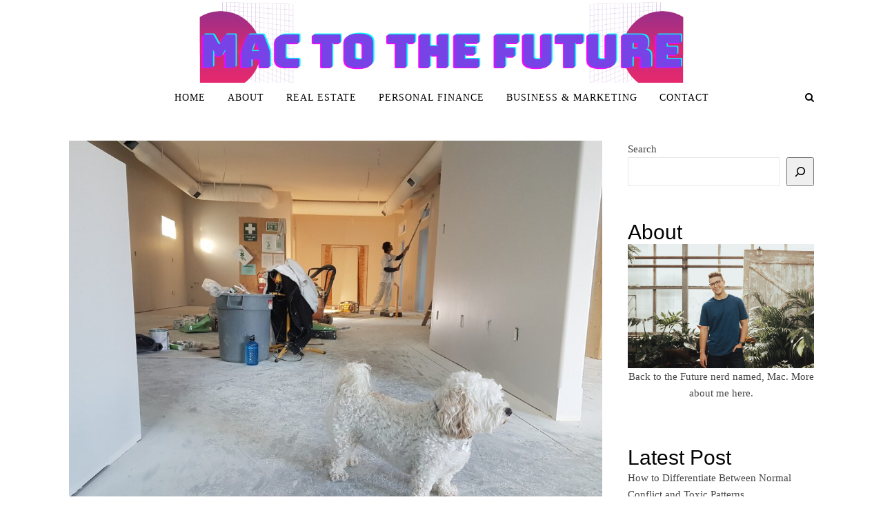

--- FILE ---
content_type: text/html; charset=UTF-8
request_url: https://mactothefuture.net/reasons-to-remodel-your-home/
body_size: 15982
content:
<!DOCTYPE html><html lang="en-US"><head><script data-no-optimize="1">var litespeed_docref=sessionStorage.getItem("litespeed_docref");litespeed_docref&&(Object.defineProperty(document,"referrer",{get:function(){return litespeed_docref}}),sessionStorage.removeItem("litespeed_docref"));</script> <meta charset="UTF-8"><meta name="viewport" content="width=device-width, initial-scale=1.0" /><link rel="profile" href="http://gmpg.org/xfn/11"><meta name='robots' content='index, follow, max-image-preview:large, max-snippet:-1, max-video-preview:-1' /><title>Reasons to Remodel Your Home - Mac to the Future - Financial Freedom Awaits</title><meta name="description" content="Reasons to Remodel Your Home will help you to find the best reasons to remodel your home. It is a collection of reasons to remodel your home, with each one being a compelling reason to renovate." /><link rel="canonical" href="https://mactothefuture.net/reasons-to-remodel-your-home/" /><meta property="og:locale" content="en_US" /><meta property="og:type" content="article" /><meta property="og:title" content="Reasons to Remodel Your Home - Mac to the Future - Financial Freedom Awaits" /><meta property="og:description" content="Reasons to Remodel Your Home will help you to find the best reasons to remodel your home. It is a collection of reasons to remodel your home, with each one being a compelling reason to renovate." /><meta property="og:url" content="https://mactothefuture.net/reasons-to-remodel-your-home/" /><meta property="og:site_name" content="Mac to the Future - Financial Freedom Awaits" /><meta property="article:published_time" content="2022-08-20T07:30:58+00:00" /><meta property="article:modified_time" content="2022-09-12T20:27:06+00:00" /><meta property="og:image" content="https://mactothefuture.net/wp-content/uploads/2022/08/pexels-cal-david-735319.jpg" /><meta property="og:image:width" content="1920" /><meta property="og:image:height" content="1440" /><meta property="og:image:type" content="image/jpeg" /><meta name="author" content="macdaddy" /><meta name="twitter:card" content="summary_large_image" /><meta name="twitter:label1" content="Written by" /><meta name="twitter:data1" content="macdaddy" /><meta name="twitter:label2" content="Est. reading time" /><meta name="twitter:data2" content="3 minutes" /> <script type="application/ld+json" class="yoast-schema-graph">{"@context":"https://schema.org","@graph":[{"@type":"Article","@id":"https://mactothefuture.net/reasons-to-remodel-your-home/#article","isPartOf":{"@id":"https://mactothefuture.net/reasons-to-remodel-your-home/"},"author":{"name":"macdaddy","@id":"https://mactothefuture.net/#/schema/person/e36684999166bf873380a2d0aa8ab626"},"headline":"Reasons to Remodel Your Home","datePublished":"2022-08-20T07:30:58+00:00","dateModified":"2022-09-12T20:27:06+00:00","mainEntityOfPage":{"@id":"https://mactothefuture.net/reasons-to-remodel-your-home/"},"wordCount":560,"commentCount":0,"publisher":{"@id":"https://mactothefuture.net/#organization"},"image":{"@id":"https://mactothefuture.net/reasons-to-remodel-your-home/#primaryimage"},"thumbnailUrl":"https://mactothefuture.net/wp-content/uploads/2022/08/pexels-cal-david-735319.jpg","articleSection":["Real Estate"],"inLanguage":"en-US","potentialAction":[{"@type":"CommentAction","name":"Comment","target":["https://mactothefuture.net/reasons-to-remodel-your-home/#respond"]}]},{"@type":"WebPage","@id":"https://mactothefuture.net/reasons-to-remodel-your-home/","url":"https://mactothefuture.net/reasons-to-remodel-your-home/","name":"Reasons to Remodel Your Home - Mac to the Future - Financial Freedom Awaits","isPartOf":{"@id":"https://mactothefuture.net/#website"},"primaryImageOfPage":{"@id":"https://mactothefuture.net/reasons-to-remodel-your-home/#primaryimage"},"image":{"@id":"https://mactothefuture.net/reasons-to-remodel-your-home/#primaryimage"},"thumbnailUrl":"https://mactothefuture.net/wp-content/uploads/2022/08/pexels-cal-david-735319.jpg","datePublished":"2022-08-20T07:30:58+00:00","dateModified":"2022-09-12T20:27:06+00:00","description":"Reasons to Remodel Your Home will help you to find the best reasons to remodel your home. It is a collection of reasons to remodel your home, with each one being a compelling reason to renovate.","breadcrumb":{"@id":"https://mactothefuture.net/reasons-to-remodel-your-home/#breadcrumb"},"inLanguage":"en-US","potentialAction":[{"@type":"ReadAction","target":["https://mactothefuture.net/reasons-to-remodel-your-home/"]}]},{"@type":"ImageObject","inLanguage":"en-US","@id":"https://mactothefuture.net/reasons-to-remodel-your-home/#primaryimage","url":"https://mactothefuture.net/wp-content/uploads/2022/08/pexels-cal-david-735319.jpg","contentUrl":"https://mactothefuture.net/wp-content/uploads/2022/08/pexels-cal-david-735319.jpg","width":1920,"height":1440,"caption":"close-up-photography-of-white-poodle"},{"@type":"BreadcrumbList","@id":"https://mactothefuture.net/reasons-to-remodel-your-home/#breadcrumb","itemListElement":[{"@type":"ListItem","position":1,"name":"Home","item":"https://mactothefuture.net/"},{"@type":"ListItem","position":2,"name":"Reasons to Remodel Your Home"}]},{"@type":"WebSite","@id":"https://mactothefuture.net/#website","url":"https://mactothefuture.net/","name":"Mac to the Future - Financial Freedom Awaits","description":"","publisher":{"@id":"https://mactothefuture.net/#organization"},"potentialAction":[{"@type":"SearchAction","target":{"@type":"EntryPoint","urlTemplate":"https://mactothefuture.net/?s={search_term_string}"},"query-input":{"@type":"PropertyValueSpecification","valueRequired":true,"valueName":"search_term_string"}}],"inLanguage":"en-US"},{"@type":"Organization","@id":"https://mactothefuture.net/#organization","name":"Mac to the Future - Financial Freedom Awaits","url":"https://mactothefuture.net/","logo":{"@type":"ImageObject","inLanguage":"en-US","@id":"https://mactothefuture.net/#/schema/logo/image/","url":"https://mactothefuture.net/wp-content/uploads/2021/08/cropped-mactothefuture.png","contentUrl":"https://mactothefuture.net/wp-content/uploads/2021/08/cropped-mactothefuture.png","width":1200,"height":221,"caption":"Mac to the Future - Financial Freedom Awaits"},"image":{"@id":"https://mactothefuture.net/#/schema/logo/image/"}},{"@type":"Person","@id":"https://mactothefuture.net/#/schema/person/e36684999166bf873380a2d0aa8ab626","name":"macdaddy","image":{"@type":"ImageObject","inLanguage":"en-US","@id":"https://mactothefuture.net/#/schema/person/image/","url":"https://mactothefuture.net/wp-content/litespeed/avatar/7bb86c249e5ac1812df056a530ce1a53.jpg?ver=1768510849","contentUrl":"https://mactothefuture.net/wp-content/litespeed/avatar/7bb86c249e5ac1812df056a530ce1a53.jpg?ver=1768510849","caption":"macdaddy"},"sameAs":["https://mactothefuture.net"],"url":"https://mactothefuture.net/author/macdaddy/"}]}</script> <link rel='dns-prefetch' href='//fonts.googleapis.com' /><link rel="alternate" type="application/rss+xml" title="Mac to the Future - Financial Freedom Awaits &raquo; Feed" href="https://mactothefuture.net/feed/" /><link rel="alternate" type="application/rss+xml" title="Mac to the Future - Financial Freedom Awaits &raquo; Comments Feed" href="https://mactothefuture.net/comments/feed/" /><link rel="alternate" type="application/rss+xml" title="Mac to the Future - Financial Freedom Awaits &raquo; Reasons to Remodel Your Home Comments Feed" href="https://mactothefuture.net/reasons-to-remodel-your-home/feed/" /><link rel="alternate" title="oEmbed (JSON)" type="application/json+oembed" href="https://mactothefuture.net/wp-json/oembed/1.0/embed?url=https%3A%2F%2Fmactothefuture.net%2Freasons-to-remodel-your-home%2F" /><link rel="alternate" title="oEmbed (XML)" type="text/xml+oembed" href="https://mactothefuture.net/wp-json/oembed/1.0/embed?url=https%3A%2F%2Fmactothefuture.net%2Freasons-to-remodel-your-home%2F&#038;format=xml" /><link data-optimized="2" rel="stylesheet" href="https://mactothefuture.net/wp-content/litespeed/css/7b81ea320dbd4133b5180e0965f9b99a.css?ver=69d4b" /><style id='wp-block-image-inline-css' type='text/css'>.wp-block-image>a,.wp-block-image>figure>a{display:inline-block}.wp-block-image img{box-sizing:border-box;height:auto;max-width:100%;vertical-align:bottom}@media not (prefers-reduced-motion){.wp-block-image img.hide{visibility:hidden}.wp-block-image img.show{animation:show-content-image .4s}}.wp-block-image[style*=border-radius] img,.wp-block-image[style*=border-radius]>a{border-radius:inherit}.wp-block-image.has-custom-border img{box-sizing:border-box}.wp-block-image.aligncenter{text-align:center}.wp-block-image.alignfull>a,.wp-block-image.alignwide>a{width:100%}.wp-block-image.alignfull img,.wp-block-image.alignwide img{height:auto;width:100%}.wp-block-image .aligncenter,.wp-block-image .alignleft,.wp-block-image .alignright,.wp-block-image.aligncenter,.wp-block-image.alignleft,.wp-block-image.alignright{display:table}.wp-block-image .aligncenter>figcaption,.wp-block-image .alignleft>figcaption,.wp-block-image .alignright>figcaption,.wp-block-image.aligncenter>figcaption,.wp-block-image.alignleft>figcaption,.wp-block-image.alignright>figcaption{caption-side:bottom;display:table-caption}.wp-block-image .alignleft{float:left;margin:.5em 1em .5em 0}.wp-block-image .alignright{float:right;margin:.5em 0 .5em 1em}.wp-block-image .aligncenter{margin-left:auto;margin-right:auto}.wp-block-image :where(figcaption){margin-bottom:1em;margin-top:.5em}.wp-block-image.is-style-circle-mask img{border-radius:9999px}@supports ((-webkit-mask-image:none) or (mask-image:none)) or (-webkit-mask-image:none){.wp-block-image.is-style-circle-mask img{border-radius:0;-webkit-mask-image:url('data:image/svg+xml;utf8,<svg viewBox="0 0 100 100" xmlns="http://www.w3.org/2000/svg"><circle cx="50" cy="50" r="50"/></svg>');mask-image:url('data:image/svg+xml;utf8,<svg viewBox="0 0 100 100" xmlns="http://www.w3.org/2000/svg"><circle cx="50" cy="50" r="50"/></svg>');mask-mode:alpha;-webkit-mask-position:center;mask-position:center;-webkit-mask-repeat:no-repeat;mask-repeat:no-repeat;-webkit-mask-size:contain;mask-size:contain}}:root :where(.wp-block-image.is-style-rounded img,.wp-block-image .is-style-rounded img){border-radius:9999px}.wp-block-image figure{margin:0}.wp-lightbox-container{display:flex;flex-direction:column;position:relative}.wp-lightbox-container img{cursor:zoom-in}.wp-lightbox-container img:hover+button{opacity:1}.wp-lightbox-container button{align-items:center;backdrop-filter:blur(16px) saturate(180%);background-color:#5a5a5a40;border:none;border-radius:4px;cursor:zoom-in;display:flex;height:20px;justify-content:center;opacity:0;padding:0;position:absolute;right:16px;text-align:center;top:16px;width:20px;z-index:100}@media not (prefers-reduced-motion){.wp-lightbox-container button{transition:opacity .2s ease}}.wp-lightbox-container button:focus-visible{outline:3px auto #5a5a5a40;outline:3px auto -webkit-focus-ring-color;outline-offset:3px}.wp-lightbox-container button:hover{cursor:pointer;opacity:1}.wp-lightbox-container button:focus{opacity:1}.wp-lightbox-container button:focus,.wp-lightbox-container button:hover,.wp-lightbox-container button:not(:hover):not(:active):not(.has-background){background-color:#5a5a5a40;border:none}.wp-lightbox-overlay{box-sizing:border-box;cursor:zoom-out;height:100vh;left:0;overflow:hidden;position:fixed;top:0;visibility:hidden;width:100%;z-index:100000}.wp-lightbox-overlay .close-button{align-items:center;cursor:pointer;display:flex;justify-content:center;min-height:40px;min-width:40px;padding:0;position:absolute;right:calc(env(safe-area-inset-right) + 16px);top:calc(env(safe-area-inset-top) + 16px);z-index:5000000}.wp-lightbox-overlay .close-button:focus,.wp-lightbox-overlay .close-button:hover,.wp-lightbox-overlay .close-button:not(:hover):not(:active):not(.has-background){background:none;border:none}.wp-lightbox-overlay .lightbox-image-container{height:var(--wp--lightbox-container-height);left:50%;overflow:hidden;position:absolute;top:50%;transform:translate(-50%,-50%);transform-origin:top left;width:var(--wp--lightbox-container-width);z-index:9999999999}.wp-lightbox-overlay .wp-block-image{align-items:center;box-sizing:border-box;display:flex;height:100%;justify-content:center;margin:0;position:relative;transform-origin:0 0;width:100%;z-index:3000000}.wp-lightbox-overlay .wp-block-image img{height:var(--wp--lightbox-image-height);min-height:var(--wp--lightbox-image-height);min-width:var(--wp--lightbox-image-width);width:var(--wp--lightbox-image-width)}.wp-lightbox-overlay .wp-block-image figcaption{display:none}.wp-lightbox-overlay button{background:none;border:none}.wp-lightbox-overlay .scrim{background-color:#fff;height:100%;opacity:.9;position:absolute;width:100%;z-index:2000000}.wp-lightbox-overlay.active{visibility:visible}@media not (prefers-reduced-motion){.wp-lightbox-overlay.active{animation:turn-on-visibility .25s both}.wp-lightbox-overlay.active img{animation:turn-on-visibility .35s both}.wp-lightbox-overlay.show-closing-animation:not(.active){animation:turn-off-visibility .35s both}.wp-lightbox-overlay.show-closing-animation:not(.active) img{animation:turn-off-visibility .25s both}.wp-lightbox-overlay.zoom.active{animation:none;opacity:1;visibility:visible}.wp-lightbox-overlay.zoom.active .lightbox-image-container{animation:lightbox-zoom-in .4s}.wp-lightbox-overlay.zoom.active .lightbox-image-container img{animation:none}.wp-lightbox-overlay.zoom.active .scrim{animation:turn-on-visibility .4s forwards}.wp-lightbox-overlay.zoom.show-closing-animation:not(.active){animation:none}.wp-lightbox-overlay.zoom.show-closing-animation:not(.active) .lightbox-image-container{animation:lightbox-zoom-out .4s}.wp-lightbox-overlay.zoom.show-closing-animation:not(.active) .lightbox-image-container img{animation:none}.wp-lightbox-overlay.zoom.show-closing-animation:not(.active) .scrim{animation:turn-off-visibility .4s forwards}}@keyframes show-content-image{0%{visibility:hidden}99%{visibility:hidden}to{visibility:visible}}@keyframes turn-on-visibility{0%{opacity:0}to{opacity:1}}@keyframes turn-off-visibility{0%{opacity:1;visibility:visible}99%{opacity:0;visibility:visible}to{opacity:0;visibility:hidden}}@keyframes lightbox-zoom-in{0%{transform:translate(calc((-100vw + var(--wp--lightbox-scrollbar-width))/2 + var(--wp--lightbox-initial-left-position)),calc(-50vh + var(--wp--lightbox-initial-top-position))) scale(var(--wp--lightbox-scale))}to{transform:translate(-50%,-50%) scale(1)}}@keyframes lightbox-zoom-out{0%{transform:translate(-50%,-50%) scale(1);visibility:visible}99%{visibility:visible}to{transform:translate(calc((-100vw + var(--wp--lightbox-scrollbar-width))/2 + var(--wp--lightbox-initial-left-position)),calc(-50vh + var(--wp--lightbox-initial-top-position))) scale(var(--wp--lightbox-scale));visibility:hidden}}
/*# sourceURL=https://mactothefuture.net/wp-includes/blocks/image/style.min.css */</style> <script type="litespeed/javascript" data-src="https://mactothefuture.net/wp-includes/js/jquery/jquery.min.js" id="jquery-core-js"></script> <link rel="https://api.w.org/" href="https://mactothefuture.net/wp-json/" /><link rel="alternate" title="JSON" type="application/json" href="https://mactothefuture.net/wp-json/wp/v2/posts/157" /><link rel="EditURI" type="application/rsd+xml" title="RSD" href="https://mactothefuture.net/xmlrpc.php?rsd" /><meta name="generator" content="WordPress 6.9" /><link rel='shortlink' href='https://mactothefuture.net/?p=157' /><link rel="pingback" href="https://mactothefuture.net/xmlrpc.php"><link rel="icon" href="https://mactothefuture.net/wp-content/uploads/2022/09/cropped-futureicon-32x32.png" sizes="32x32" /><link rel="icon" href="https://mactothefuture.net/wp-content/uploads/2022/09/cropped-futureicon-192x192.png" sizes="192x192" /><link rel="apple-touch-icon" href="https://mactothefuture.net/wp-content/uploads/2022/09/cropped-futureicon-180x180.png" /><meta name="msapplication-TileImage" content="https://mactothefuture.net/wp-content/uploads/2022/09/cropped-futureicon-270x270.png" /></head><body class="wp-singular post-template-default single single-post postid-157 single-format-standard wp-custom-logo wp-theme-savona wp-child-theme-savona-minimal"><div id="page-wrap">
<a class="skip-link screen-reader-text" href="#page-content">Skip to content</a><div id="page-header" ><div id="top-bar" class="clear-fix"><div class="boxed-wrapper"><div class="top-bar-socials"></div></div></div><div class="entry-header"><div class="cv-outer"><div class="cv-inner"><div class="header-logo">
<a href="https://mactothefuture.net/" title="Mac to the Future &#8211; Financial Freedom Awaits" class="logo-img">
<img data-lazyloaded="1" src="[data-uri]" width="1200" height="221" data-src="https://mactothefuture.net/wp-content/uploads/2021/08/cropped-mactothefuture.png" alt="Mac to the Future &#8211; Financial Freedom Awaits">
</a></div></div></div></div><div id="main-nav" class="clear-fix" data-fixed="1"><div class="boxed-wrapper"><div class="main-nav-icons"><div class="main-nav-search">
<i class="fa fa-search"></i>
<i class="fa fa-times"></i><form role="search" method="get" id="searchform" class="clear-fix" action="https://mactothefuture.net/"><input type="search" name="s" id="s" placeholder="Search..." data-placeholder="Type &amp; hit enter..." value="" /><i class="fa fa-search"></i><input type="submit" id="searchsubmit" value="st" /></form></div></div>
<span class="mobile-menu-btn">
<i class="fa fa-chevron-down"></i>
</span><nav class="main-menu-container"><ul id="main-menu" class=""><li id="menu-item-14" class="menu-item menu-item-type-custom menu-item-object-custom menu-item-home menu-item-14"><a href="https://mactothefuture.net/">Home</a></li><li id="menu-item-15" class="menu-item menu-item-type-post_type menu-item-object-page menu-item-15"><a href="https://mactothefuture.net/about/">About</a></li><li id="menu-item-24" class="menu-item menu-item-type-taxonomy menu-item-object-category current-post-ancestor current-menu-parent current-post-parent menu-item-24"><a href="https://mactothefuture.net/category/real-estate/">Real Estate</a></li><li id="menu-item-25" class="menu-item menu-item-type-taxonomy menu-item-object-category menu-item-25"><a href="https://mactothefuture.net/category/personal-finance/">Personal Finance</a></li><li id="menu-item-26" class="menu-item menu-item-type-taxonomy menu-item-object-category menu-item-26"><a href="https://mactothefuture.net/category/business-marketing/">Business &amp; Marketing</a></li><li id="menu-item-154" class="menu-item menu-item-type-post_type menu-item-object-page menu-item-154"><a href="https://mactothefuture.net/contact/">Contact</a></li></ul></nav><nav class="mobile-menu-container"><ul id="mobile-menu" class=""><li class="menu-item menu-item-type-custom menu-item-object-custom menu-item-home menu-item-14"><a href="https://mactothefuture.net/">Home</a></li><li class="menu-item menu-item-type-post_type menu-item-object-page menu-item-15"><a href="https://mactothefuture.net/about/">About</a></li><li class="menu-item menu-item-type-taxonomy menu-item-object-category current-post-ancestor current-menu-parent current-post-parent menu-item-24"><a href="https://mactothefuture.net/category/real-estate/">Real Estate</a></li><li class="menu-item menu-item-type-taxonomy menu-item-object-category menu-item-25"><a href="https://mactothefuture.net/category/personal-finance/">Personal Finance</a></li><li class="menu-item menu-item-type-taxonomy menu-item-object-category menu-item-26"><a href="https://mactothefuture.net/category/business-marketing/">Business &amp; Marketing</a></li><li class="menu-item menu-item-type-post_type menu-item-object-page menu-item-154"><a href="https://mactothefuture.net/contact/">Contact</a></li></ul></nav></div></div></div><div id="page-content"><div class="main-content clear-fix boxed-wrapper" data-layout="col1-rsidebar" data-sidebar-sticky="1"><div class="main-container"><article id="post-157" class="post-157 post type-post status-publish format-standard has-post-thumbnail hentry category-real-estate"><div class="post-media">
<img data-lazyloaded="1" src="[data-uri]" width="1140" height="855" data-src="https://mactothefuture.net/wp-content/uploads/2022/08/pexels-cal-david-735319-1140x855.jpg" class="attachment-savona-full-thumbnail size-savona-full-thumbnail wp-post-image" alt="close-up-photography-of-white-poodle" decoding="async" fetchpriority="high" data-srcset="https://mactothefuture.net/wp-content/uploads/2022/08/pexels-cal-david-735319-1140x855.jpg 1140w, https://mactothefuture.net/wp-content/uploads/2022/08/pexels-cal-david-735319-300x225.jpg 300w, https://mactothefuture.net/wp-content/uploads/2022/08/pexels-cal-david-735319-1024x768.jpg 1024w, https://mactothefuture.net/wp-content/uploads/2022/08/pexels-cal-david-735319-768x576.jpg 768w, https://mactothefuture.net/wp-content/uploads/2022/08/pexels-cal-david-735319-1536x1152.jpg 1536w, https://mactothefuture.net/wp-content/uploads/2022/08/pexels-cal-david-735319.jpg 1920w" data-sizes="(max-width: 1140px) 100vw, 1140px" /></div><header class="post-header"><div class="post-categories"><a href="https://mactothefuture.net/category/real-estate/" rel="category tag">Real Estate</a></div><h1 class="post-title">Reasons to Remodel Your Home</h1><div class="post-meta clear-fix"></div></header><div class="post-content"><p>Whether you&#8217;re looking to improve the look of your home or want to increase the value of your property, there are many reasons to remodel your home. These reasons include safety, reduced utility costs, increased happiness, and increasing its value. Read on to discover a few of the most popular reasons to remodel your home.</p><h2><span style="background-color: transparent; color: #0e101a;">Reducing Utility Costs</span></h2><p><span style="background-color: transparent; color: #0e101a;">Homeowners spend thousands of dollars on utility bills each year and have no idea how to save money. But there are ways to reduce utility costs by remodeling your home. One of these ways is replacing outdated appliances with new ones that use less energy. </span></p><p><span style="background-color: transparent; color: #0e101a;">Despite the high upfront costs, this renovation will help you save more money on your utility bills in the long run. In addition, you can seek assistance and hire experts in </span><a style="background-color: transparent; color: #1155cc;" href="https://www.bick.com/home-remodeling.html" target="_blank" rel="noopener noreferrer">home remodeling services Overland Park KS</a><span style="background-color: transparent; color: #0e101a;">.</span></p><p><span style="background-color: transparent; color: #0e101a;">These home improvements will also increase the value of your home and its eco-friendliness rating. In addition to lowering utility costs, energy efficiency can also improve the comfort of your home.</span></p><h2><span style="background-color: transparent; color: #0e101a;">Increasing Safety</span></h2><p><span style="background-color: transparent; color: #0e101a;">Renovating your home can be exciting, but if you want to make it more secure for your family and yourself, you must consider the safety issues you will encounter.</span></p><p><span style="background-color: transparent; color: #0e101a;">Before beginning your home remodeling project, ensure you&#8217;ve implemented a security system. This will protect your family from any potential loss. Using </span><a style="background-color: transparent; color: #1155cc;" href="https://smartshieldsystems.com/5-benefits-of-having-motion-sensor-lights-installed-on-your-home/" target="_blank" rel="noopener noreferrer">motion sensors</a><span style="background-color: transparent; color: #0e101a;"> to scare burglars away is an excellent idea, as they&#8217;re a proven way to deter burglars from entering your home. </span></p><p><span style="background-color: transparent; color: #0e101a;">Another option popular in Texas and across the USA is video surveillance which can help you catch suspicious activity as it happens. If you don&#8217;t have a security system, you should contact a local security provider before you start. A prerequisite for this is having fast internet (see <a href="https://www.compareinternet.com/tx/dallas/">Dallas internet providers</a> for best options), you&#8217;ll be able to monitor your home in real-time via online feeds.</span></p><h2><span style="background-color: transparent; color: #0e101a;">Increasing Happiness</span></h2><p><span style="background-color: transparent; color: #0e101a;">Not only will it increase the financial value of your home, but it will also improve your overall happiness. Happiness is measured in many ways, including how the house feels, with words like light-filled, cheerful, ordered, and serene all contributing to happiness.</span></p><p><span style="background-color: transparent; color: #0e101a;">The renovation process made their homes feel more organized and at ease. Having a bright and colorful home is not about spicing it up with gold wallpaper or diamond waterfalls. Bright rooms with lots of natural light and comfortable furniture are critical to a </span><a style="background-color: transparent; color: #1155cc;" href="https://www.entrepreneur.com/article/315636" target="_blank" rel="noopener noreferrer">happy life</a><span style="background-color: transparent; color: #0e101a;">. However, if you feel stressed about the renovation process, consider focusing on a few aspects of your home that will make you happy.</span></p><h2><span style="background-color: transparent; color: #0e101a;">Increasing Value</span></h2><p><span style="background-color: transparent; color: #0e101a;">While some improvements can add to the appeal of your home, others may only make the house more energy-efficient. In addition, it is essential to remember that home improvement projects don&#8217;t always pay for themselves when it&#8217;s time to sell. Therefore, it is necessary to research the ROI of various home improvement projects before embarking on them. </span></p><p><span style="background-color: transparent; color: #0e101a;">In addition to the interior, exterior improvements can boost your property&#8217;s value. For example, having a modern, restaurant-style kitchen can turn off potential buyers. A new bathroom can also add value to your home. Homes with more than one bathroom are hot commodities in the real estate market. For example, adding a second bathroom can increase the value of your home by nearly 8%.</span></p></div><footer class="post-footer"></footer></article><a href="https://mactothefuture.net/tips-for-choosing-a-banking-expert-witness/" title="Tips for Choosing a Banking Expert Witness" class="single-navigation previous-post">
<img data-lazyloaded="1" src="[data-uri]" width="75" height="75" data-src="https://mactothefuture.net/wp-content/uploads/2022/08/pexels-andrea-piacquadio-3760093-75x75.jpg" class="attachment-savona-single-navigation size-savona-single-navigation wp-post-image" alt="banking expert" decoding="async" data-srcset="https://mactothefuture.net/wp-content/uploads/2022/08/pexels-andrea-piacquadio-3760093-75x75.jpg 75w, https://mactothefuture.net/wp-content/uploads/2022/08/pexels-andrea-piacquadio-3760093-150x150.jpg 150w" data-sizes="(max-width: 75px) 100vw, 75px" /><i class="fa fa-angle-right"></i>
</a><a href="https://mactothefuture.net/how-does-home-equity-work-everything-you-need-to-know/" title="How Does Home Equity Work? Everything You Need to Know" class="single-navigation next-post">
<img data-lazyloaded="1" src="[data-uri]" width="75" height="75" data-src="https://mactothefuture.net/wp-content/uploads/2022/01/How-Does-Home-Equity-Work-75x75.jpg" class="attachment-savona-single-navigation size-savona-single-navigation wp-post-image" alt="If you need to sell your property or borrow money, then you may be wondering about home equity. But how does home equity work exactly? Click here to learn more." decoding="async" data-srcset="https://mactothefuture.net/wp-content/uploads/2022/01/How-Does-Home-Equity-Work-75x75.jpg 75w, https://mactothefuture.net/wp-content/uploads/2022/01/How-Does-Home-Equity-Work-150x150.jpg 150w" data-sizes="(max-width: 75px) 100vw, 75px" />	<i class="fa fa-angle-left"></i>
</a><div class="related-posts"><h3>Related Posts</h3><section>
<a href="https://mactothefuture.net/real-estate-investment-tips-tricks-beginners/"><img data-lazyloaded="1" src="[data-uri]" width="500" height="330" data-src="https://mactothefuture.net/wp-content/uploads/2021/08/real-estate-investment-tips-and-tricks-for-beginners-500x330.jpg" class="attachment-savona-grid-thumbnail size-savona-grid-thumbnail wp-post-image" alt="real estate investment tips tricks beginners" decoding="async" /></a><h4><a href="https://mactothefuture.net/real-estate-investment-tips-tricks-beginners/">Real Estate Investment Tips and Tricks For Beginners</a></h4>
<span class="related-post-date">September 4, 2021</span></section><section>
<a href="https://mactothefuture.net/security-bollards-why-it-matters-for-your-safety/"><img data-lazyloaded="1" src="[data-uri]" width="500" height="330" data-src="https://mactothefuture.net/wp-content/uploads/2022/10/pexels-kendall-hoopes-897651-500x330.jpg" class="attachment-savona-grid-thumbnail size-savona-grid-thumbnail wp-post-image" alt="fence" decoding="async" /></a><h4><a href="https://mactothefuture.net/security-bollards-why-it-matters-for-your-safety/">Security Bollards: Why It Matters For Your Safety</a></h4>
<span class="related-post-date">October 27, 2022</span></section><section>
<a href="https://mactothefuture.net/what-are-the-benefits-of-getting-a-home-inspection/"><img data-lazyloaded="1" src="[data-uri]" width="500" height="330" data-src="https://mactothefuture.net/wp-content/uploads/2021/09/Make-It-Last-How-to-Choose-The-Best-Exterior-Siding-for-Your-Modern-Home-500x330.jpg" class="attachment-savona-grid-thumbnail size-savona-grid-thumbnail wp-post-image" alt="Getting a home inspection is a vital thing to do whether you&#039;re buying or selling a home. Interested in learning more? Check out this handy guide." decoding="async" /></a><h4><a href="https://mactothefuture.net/what-are-the-benefits-of-getting-a-home-inspection/">What Are the Benefits of Getting a Home Inspection?</a></h4>
<span class="related-post-date">September 25, 2021</span></section><div class="clear-fix"></div></div><div class="comments-area" id="comments"><div id="respond" class="comment-respond"><h3 id="reply-title" class="comment-reply-title">Leave a Reply <small><a rel="nofollow" id="cancel-comment-reply-link" href="/reasons-to-remodel-your-home/#respond" style="display:none;">Cancel reply</a></small></h3><form action="https://mactothefuture.net/wp-comments-post.php" method="post" id="commentform" class="comment-form"><p class="comment-notes"><span id="email-notes">Your email address will not be published.</span> <span class="required-field-message">Required fields are marked <span class="required">*</span></span></p><p class="comment-form-author"><label for="author">Name <span class="required">*</span></label> <input id="author" name="author" type="text" value="" size="30" maxlength="245" autocomplete="name" required /></p><p class="comment-form-email"><label for="email">Email <span class="required">*</span></label> <input id="email" name="email" type="email" value="" size="30" maxlength="100" aria-describedby="email-notes" autocomplete="email" required /></p><p class="comment-form-url"><label for="url">Website</label> <input id="url" name="url" type="url" value="" size="30" maxlength="200" autocomplete="url" /></p><p class="comment-form-cookies-consent"><input id="wp-comment-cookies-consent" name="wp-comment-cookies-consent" type="checkbox" value="yes" /> <label for="wp-comment-cookies-consent">Save my name, email, and website in this browser for the next time I comment.</label></p><p class="comment-form-comment"><label for="comment">Comment <span class="required">*</span></label><textarea id="comment" name="comment" cols="45" rows="8" maxlength="65525" required></textarea></p><p class="form-submit"><input name="submit" type="submit" id="submit" class="submit" value="Post Comment" /> <input type='hidden' name='comment_post_ID' value='157' id='comment_post_ID' />
<input type='hidden' name='comment_parent' id='comment_parent' value='0' /></p></form></div></div></div><div class="sidebar-right-wrap"><aside class="sidebar-right"><div id="block-2" class="savona-widget widget_block widget_search"><form role="search" method="get" action="https://mactothefuture.net/" class="wp-block-search__button-outside wp-block-search__icon-button wp-block-search"    ><label class="wp-block-search__label" for="wp-block-search__input-1" >Search</label><div class="wp-block-search__inside-wrapper" ><input class="wp-block-search__input" id="wp-block-search__input-1" placeholder="" value="" type="search" name="s" required /><button aria-label="Search" class="wp-block-search__button has-icon wp-element-button" type="submit" ><svg class="search-icon" viewBox="0 0 24 24" width="24" height="24">
<path d="M13 5c-3.3 0-6 2.7-6 6 0 1.4.5 2.7 1.3 3.7l-3.8 3.8 1.1 1.1 3.8-3.8c1 .8 2.3 1.3 3.7 1.3 3.3 0 6-2.7 6-6S16.3 5 13 5zm0 10.5c-2.5 0-4.5-2-4.5-4.5s2-4.5 4.5-4.5 4.5 2 4.5 4.5-2 4.5-4.5 4.5z"></path>
</svg></button></div></form></div><div id="block-14" class="savona-widget widget_block"><div class="wp-block-group"><div class="wp-block-group__inner-container is-layout-flow wp-block-group-is-layout-flow"><h3 class="wp-block-heading">About</h3><figure class="wp-block-image"><img data-lazyloaded="1" src="[data-uri]" width="1050" height="700" decoding="async" data-src="https://mactothefuture.net/wp-content/uploads/2021/08/mac.jpg" alt=""/></figure><p class="has-text-align-center">Back to the Future nerd named, Mac. More about me <a href="https://mactothefuture.net/about/">here</a>.</p></div></div></div><div id="block-12" class="savona-widget widget_block"><div class="wp-block-group"><div class="wp-block-group__inner-container is-layout-flow wp-block-group-is-layout-flow"><h3 class="wp-block-heading">Latest Post</h3><ul class="wp-block-latest-posts__list wp-block-latest-posts"><li><a class="wp-block-latest-posts__post-title" href="https://mactothefuture.net/differentiate-between-normal-conflict-and-toxic-patterns/">How to Differentiate Between Normal Conflict and Toxic Patterns</a></li><li><a class="wp-block-latest-posts__post-title" href="https://mactothefuture.net/preparing-for-counter-drone-defense-systems/">Preparing for Counter-Drone Defense Systems: The Next Frontier in Security</a></li><li><a class="wp-block-latest-posts__post-title" href="https://mactothefuture.net/small-habit-changes-lead-to-lifelong-health-benefits/">Why Small Habit Changes Lead to Lifelong Health Benefits</a></li><li><a class="wp-block-latest-posts__post-title" href="https://mactothefuture.net/3d-printing-is-revolutionizing-robotic-spine-surgery/">How 3D Printing Is Revolutionizing Robotic Spine Surgery: Insights from Dr. Larry Davidson</a></li><li><a class="wp-block-latest-posts__post-title" href="https://mactothefuture.net/what-is-the-purpose-of-predictive-monitoring/">What is the Purpose of Predictive Monitoring?</a></li></ul></div></div></div></aside></div></div></div><footer id="page-footer" class="clear-fix">
<span class="scrolltop">
<i class="fa fa fa-angle-up"></i>
</span><div class="page-footer-inner boxed-wrapper"><div class="footer-copyright"><div class="copyright-info"></div><div class="credit">
Savona Theme by 					<a href="http://optimathemes.com/">
Optima Themes					</a></div></div></div></footer></div> <script type="speculationrules">{"prefetch":[{"source":"document","where":{"and":[{"href_matches":"/*"},{"not":{"href_matches":["/wp-*.php","/wp-admin/*","/wp-content/uploads/*","/wp-content/*","/wp-content/plugins/*","/wp-content/themes/savona-minimal/*","/wp-content/themes/savona/*","/*\\?(.+)"]}},{"not":{"selector_matches":"a[rel~=\"nofollow\"]"}},{"not":{"selector_matches":".no-prefetch, .no-prefetch a"}}]},"eagerness":"conservative"}]}</script> <script data-no-optimize="1">window.lazyLoadOptions=Object.assign({},{threshold:300},window.lazyLoadOptions||{});!function(t,e){"object"==typeof exports&&"undefined"!=typeof module?module.exports=e():"function"==typeof define&&define.amd?define(e):(t="undefined"!=typeof globalThis?globalThis:t||self).LazyLoad=e()}(this,function(){"use strict";function e(){return(e=Object.assign||function(t){for(var e=1;e<arguments.length;e++){var n,a=arguments[e];for(n in a)Object.prototype.hasOwnProperty.call(a,n)&&(t[n]=a[n])}return t}).apply(this,arguments)}function o(t){return e({},at,t)}function l(t,e){return t.getAttribute(gt+e)}function c(t){return l(t,vt)}function s(t,e){return function(t,e,n){e=gt+e;null!==n?t.setAttribute(e,n):t.removeAttribute(e)}(t,vt,e)}function i(t){return s(t,null),0}function r(t){return null===c(t)}function u(t){return c(t)===_t}function d(t,e,n,a){t&&(void 0===a?void 0===n?t(e):t(e,n):t(e,n,a))}function f(t,e){et?t.classList.add(e):t.className+=(t.className?" ":"")+e}function _(t,e){et?t.classList.remove(e):t.className=t.className.replace(new RegExp("(^|\\s+)"+e+"(\\s+|$)")," ").replace(/^\s+/,"").replace(/\s+$/,"")}function g(t){return t.llTempImage}function v(t,e){!e||(e=e._observer)&&e.unobserve(t)}function b(t,e){t&&(t.loadingCount+=e)}function p(t,e){t&&(t.toLoadCount=e)}function n(t){for(var e,n=[],a=0;e=t.children[a];a+=1)"SOURCE"===e.tagName&&n.push(e);return n}function h(t,e){(t=t.parentNode)&&"PICTURE"===t.tagName&&n(t).forEach(e)}function a(t,e){n(t).forEach(e)}function m(t){return!!t[lt]}function E(t){return t[lt]}function I(t){return delete t[lt]}function y(e,t){var n;m(e)||(n={},t.forEach(function(t){n[t]=e.getAttribute(t)}),e[lt]=n)}function L(a,t){var o;m(a)&&(o=E(a),t.forEach(function(t){var e,n;e=a,(t=o[n=t])?e.setAttribute(n,t):e.removeAttribute(n)}))}function k(t,e,n){f(t,e.class_loading),s(t,st),n&&(b(n,1),d(e.callback_loading,t,n))}function A(t,e,n){n&&t.setAttribute(e,n)}function O(t,e){A(t,rt,l(t,e.data_sizes)),A(t,it,l(t,e.data_srcset)),A(t,ot,l(t,e.data_src))}function w(t,e,n){var a=l(t,e.data_bg_multi),o=l(t,e.data_bg_multi_hidpi);(a=nt&&o?o:a)&&(t.style.backgroundImage=a,n=n,f(t=t,(e=e).class_applied),s(t,dt),n&&(e.unobserve_completed&&v(t,e),d(e.callback_applied,t,n)))}function x(t,e){!e||0<e.loadingCount||0<e.toLoadCount||d(t.callback_finish,e)}function M(t,e,n){t.addEventListener(e,n),t.llEvLisnrs[e]=n}function N(t){return!!t.llEvLisnrs}function z(t){if(N(t)){var e,n,a=t.llEvLisnrs;for(e in a){var o=a[e];n=e,o=o,t.removeEventListener(n,o)}delete t.llEvLisnrs}}function C(t,e,n){var a;delete t.llTempImage,b(n,-1),(a=n)&&--a.toLoadCount,_(t,e.class_loading),e.unobserve_completed&&v(t,n)}function R(i,r,c){var l=g(i)||i;N(l)||function(t,e,n){N(t)||(t.llEvLisnrs={});var a="VIDEO"===t.tagName?"loadeddata":"load";M(t,a,e),M(t,"error",n)}(l,function(t){var e,n,a,o;n=r,a=c,o=u(e=i),C(e,n,a),f(e,n.class_loaded),s(e,ut),d(n.callback_loaded,e,a),o||x(n,a),z(l)},function(t){var e,n,a,o;n=r,a=c,o=u(e=i),C(e,n,a),f(e,n.class_error),s(e,ft),d(n.callback_error,e,a),o||x(n,a),z(l)})}function T(t,e,n){var a,o,i,r,c;t.llTempImage=document.createElement("IMG"),R(t,e,n),m(c=t)||(c[lt]={backgroundImage:c.style.backgroundImage}),i=n,r=l(a=t,(o=e).data_bg),c=l(a,o.data_bg_hidpi),(r=nt&&c?c:r)&&(a.style.backgroundImage='url("'.concat(r,'")'),g(a).setAttribute(ot,r),k(a,o,i)),w(t,e,n)}function G(t,e,n){var a;R(t,e,n),a=e,e=n,(t=Et[(n=t).tagName])&&(t(n,a),k(n,a,e))}function D(t,e,n){var a;a=t,(-1<It.indexOf(a.tagName)?G:T)(t,e,n)}function S(t,e,n){var a;t.setAttribute("loading","lazy"),R(t,e,n),a=e,(e=Et[(n=t).tagName])&&e(n,a),s(t,_t)}function V(t){t.removeAttribute(ot),t.removeAttribute(it),t.removeAttribute(rt)}function j(t){h(t,function(t){L(t,mt)}),L(t,mt)}function F(t){var e;(e=yt[t.tagName])?e(t):m(e=t)&&(t=E(e),e.style.backgroundImage=t.backgroundImage)}function P(t,e){var n;F(t),n=e,r(e=t)||u(e)||(_(e,n.class_entered),_(e,n.class_exited),_(e,n.class_applied),_(e,n.class_loading),_(e,n.class_loaded),_(e,n.class_error)),i(t),I(t)}function U(t,e,n,a){var o;n.cancel_on_exit&&(c(t)!==st||"IMG"===t.tagName&&(z(t),h(o=t,function(t){V(t)}),V(o),j(t),_(t,n.class_loading),b(a,-1),i(t),d(n.callback_cancel,t,e,a)))}function $(t,e,n,a){var o,i,r=(i=t,0<=bt.indexOf(c(i)));s(t,"entered"),f(t,n.class_entered),_(t,n.class_exited),o=t,i=a,n.unobserve_entered&&v(o,i),d(n.callback_enter,t,e,a),r||D(t,n,a)}function q(t){return t.use_native&&"loading"in HTMLImageElement.prototype}function H(t,o,i){t.forEach(function(t){return(a=t).isIntersecting||0<a.intersectionRatio?$(t.target,t,o,i):(e=t.target,n=t,a=o,t=i,void(r(e)||(f(e,a.class_exited),U(e,n,a,t),d(a.callback_exit,e,n,t))));var e,n,a})}function B(e,n){var t;tt&&!q(e)&&(n._observer=new IntersectionObserver(function(t){H(t,e,n)},{root:(t=e).container===document?null:t.container,rootMargin:t.thresholds||t.threshold+"px"}))}function J(t){return Array.prototype.slice.call(t)}function K(t){return t.container.querySelectorAll(t.elements_selector)}function Q(t){return c(t)===ft}function W(t,e){return e=t||K(e),J(e).filter(r)}function X(e,t){var n;(n=K(e),J(n).filter(Q)).forEach(function(t){_(t,e.class_error),i(t)}),t.update()}function t(t,e){var n,a,t=o(t);this._settings=t,this.loadingCount=0,B(t,this),n=t,a=this,Y&&window.addEventListener("online",function(){X(n,a)}),this.update(e)}var Y="undefined"!=typeof window,Z=Y&&!("onscroll"in window)||"undefined"!=typeof navigator&&/(gle|ing|ro)bot|crawl|spider/i.test(navigator.userAgent),tt=Y&&"IntersectionObserver"in window,et=Y&&"classList"in document.createElement("p"),nt=Y&&1<window.devicePixelRatio,at={elements_selector:".lazy",container:Z||Y?document:null,threshold:300,thresholds:null,data_src:"src",data_srcset:"srcset",data_sizes:"sizes",data_bg:"bg",data_bg_hidpi:"bg-hidpi",data_bg_multi:"bg-multi",data_bg_multi_hidpi:"bg-multi-hidpi",data_poster:"poster",class_applied:"applied",class_loading:"litespeed-loading",class_loaded:"litespeed-loaded",class_error:"error",class_entered:"entered",class_exited:"exited",unobserve_completed:!0,unobserve_entered:!1,cancel_on_exit:!0,callback_enter:null,callback_exit:null,callback_applied:null,callback_loading:null,callback_loaded:null,callback_error:null,callback_finish:null,callback_cancel:null,use_native:!1},ot="src",it="srcset",rt="sizes",ct="poster",lt="llOriginalAttrs",st="loading",ut="loaded",dt="applied",ft="error",_t="native",gt="data-",vt="ll-status",bt=[st,ut,dt,ft],pt=[ot],ht=[ot,ct],mt=[ot,it,rt],Et={IMG:function(t,e){h(t,function(t){y(t,mt),O(t,e)}),y(t,mt),O(t,e)},IFRAME:function(t,e){y(t,pt),A(t,ot,l(t,e.data_src))},VIDEO:function(t,e){a(t,function(t){y(t,pt),A(t,ot,l(t,e.data_src))}),y(t,ht),A(t,ct,l(t,e.data_poster)),A(t,ot,l(t,e.data_src)),t.load()}},It=["IMG","IFRAME","VIDEO"],yt={IMG:j,IFRAME:function(t){L(t,pt)},VIDEO:function(t){a(t,function(t){L(t,pt)}),L(t,ht),t.load()}},Lt=["IMG","IFRAME","VIDEO"];return t.prototype={update:function(t){var e,n,a,o=this._settings,i=W(t,o);{if(p(this,i.length),!Z&&tt)return q(o)?(e=o,n=this,i.forEach(function(t){-1!==Lt.indexOf(t.tagName)&&S(t,e,n)}),void p(n,0)):(t=this._observer,o=i,t.disconnect(),a=t,void o.forEach(function(t){a.observe(t)}));this.loadAll(i)}},destroy:function(){this._observer&&this._observer.disconnect(),K(this._settings).forEach(function(t){I(t)}),delete this._observer,delete this._settings,delete this.loadingCount,delete this.toLoadCount},loadAll:function(t){var e=this,n=this._settings;W(t,n).forEach(function(t){v(t,e),D(t,n,e)})},restoreAll:function(){var e=this._settings;K(e).forEach(function(t){P(t,e)})}},t.load=function(t,e){e=o(e);D(t,e)},t.resetStatus=function(t){i(t)},t}),function(t,e){"use strict";function n(){e.body.classList.add("litespeed_lazyloaded")}function a(){console.log("[LiteSpeed] Start Lazy Load"),o=new LazyLoad(Object.assign({},t.lazyLoadOptions||{},{elements_selector:"[data-lazyloaded]",callback_finish:n})),i=function(){o.update()},t.MutationObserver&&new MutationObserver(i).observe(e.documentElement,{childList:!0,subtree:!0,attributes:!0})}var o,i;t.addEventListener?t.addEventListener("load",a,!1):t.attachEvent("onload",a)}(window,document);</script><script data-no-optimize="1">window.litespeed_ui_events=window.litespeed_ui_events||["mouseover","click","keydown","wheel","touchmove","touchstart"];var urlCreator=window.URL||window.webkitURL;function litespeed_load_delayed_js_force(){console.log("[LiteSpeed] Start Load JS Delayed"),litespeed_ui_events.forEach(e=>{window.removeEventListener(e,litespeed_load_delayed_js_force,{passive:!0})}),document.querySelectorAll("iframe[data-litespeed-src]").forEach(e=>{e.setAttribute("src",e.getAttribute("data-litespeed-src"))}),"loading"==document.readyState?window.addEventListener("DOMContentLoaded",litespeed_load_delayed_js):litespeed_load_delayed_js()}litespeed_ui_events.forEach(e=>{window.addEventListener(e,litespeed_load_delayed_js_force,{passive:!0})});async function litespeed_load_delayed_js(){let t=[];for(var d in document.querySelectorAll('script[type="litespeed/javascript"]').forEach(e=>{t.push(e)}),t)await new Promise(e=>litespeed_load_one(t[d],e));document.dispatchEvent(new Event("DOMContentLiteSpeedLoaded")),window.dispatchEvent(new Event("DOMContentLiteSpeedLoaded"))}function litespeed_load_one(t,e){console.log("[LiteSpeed] Load ",t);var d=document.createElement("script");d.addEventListener("load",e),d.addEventListener("error",e),t.getAttributeNames().forEach(e=>{"type"!=e&&d.setAttribute("data-src"==e?"src":e,t.getAttribute(e))});let a=!(d.type="text/javascript");!d.src&&t.textContent&&(d.src=litespeed_inline2src(t.textContent),a=!0),t.after(d),t.remove(),a&&e()}function litespeed_inline2src(t){try{var d=urlCreator.createObjectURL(new Blob([t.replace(/^(?:<!--)?(.*?)(?:-->)?$/gm,"$1")],{type:"text/javascript"}))}catch(e){d="data:text/javascript;base64,"+btoa(t.replace(/^(?:<!--)?(.*?)(?:-->)?$/gm,"$1"))}return d}</script><script data-no-optimize="1">var litespeed_vary=document.cookie.replace(/(?:(?:^|.*;\s*)_lscache_vary\s*\=\s*([^;]*).*$)|^.*$/,"");litespeed_vary||fetch("/wp-content/plugins/litespeed-cache/guest.vary.php",{method:"POST",cache:"no-cache",redirect:"follow"}).then(e=>e.json()).then(e=>{console.log(e),e.hasOwnProperty("reload")&&"yes"==e.reload&&(sessionStorage.setItem("litespeed_docref",document.referrer),window.location.reload(!0))});</script><script data-optimized="1" type="litespeed/javascript" data-src="https://mactothefuture.net/wp-content/litespeed/js/7246a18fafe95faf63d87809c7f75db0.js?ver=69d4b"></script></body></html>
<!-- Page optimized by LiteSpeed Cache @2026-01-22 04:54:46 -->

<!-- Page cached by LiteSpeed Cache 7.6.2 on 2026-01-22 04:54:45 -->
<!-- Guest Mode -->
<!-- QUIC.cloud UCSS in queue -->